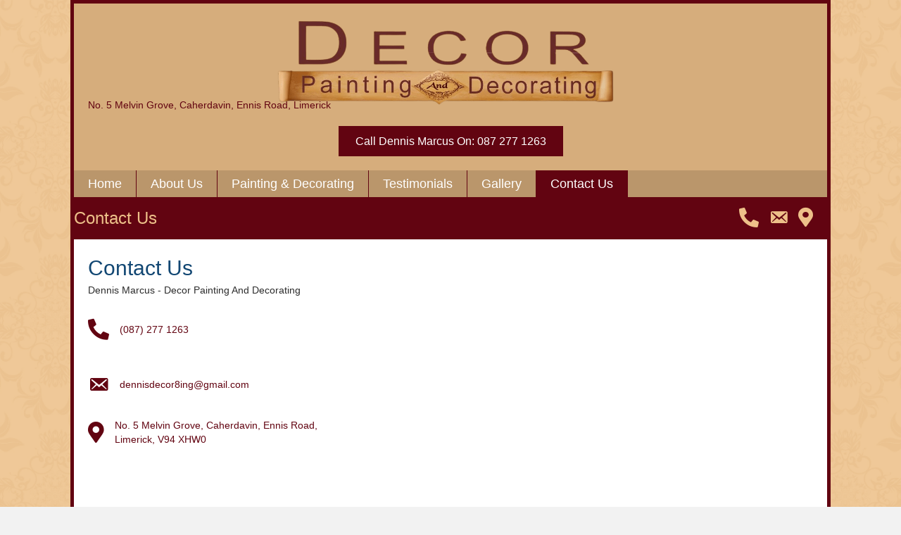

--- FILE ---
content_type: text/html; charset=UTF-8
request_url: https://www.decor8ing.ie/contact-us/
body_size: 9908
content:
<!DOCTYPE html>
<html dir="ltr" lang="en-GB" prefix="og: https://ogp.me/ns#">
<head>
<meta charset="UTF-8" />
<meta name='viewport' content='width=device-width, initial-scale=1.0' />
<meta http-equiv='X-UA-Compatible' content='IE=edge' />
<link rel="profile" href="https://gmpg.org/xfn/11" />
<title>Contact Us | Decor | Painting &amp; Decorating</title><link rel="preload" data-rocket-preload as="image" href="https://www.decor8ing.ie/wp-content/uploads/2021/03/logo-no-bg.png" imagesrcset="https://www.decor8ing.ie/wp-content/uploads/2021/03/logo-no-bg.png 1000w, https://www.decor8ing.ie/wp-content/uploads/2021/03/logo-no-bg-300x66.png 300w, https://www.decor8ing.ie/wp-content/uploads/2021/03/logo-no-bg-768x169.png 768w" imagesizes="(max-width: 1000px) 100vw, 1000px" fetchpriority="high">
	<style>img:is([sizes="auto" i], [sizes^="auto," i]) { contain-intrinsic-size: 3000px 1500px }</style>
	
		<!-- All in One SEO 4.9.3 - aioseo.com -->
	<meta name="description" content="Contact Us Dennis Marcus - Decor Painting And Decorating" />
	<meta name="robots" content="max-image-preview:large" />
	<link rel="canonical" href="https://www.decor8ing.ie/contact-us/" />
	<meta name="generator" content="All in One SEO (AIOSEO) 4.9.3" />
		<meta property="og:locale" content="en_GB" />
		<meta property="og:site_name" content="Decor | Painting &amp; Decorating | Painting &amp; Decorating" />
		<meta property="og:type" content="article" />
		<meta property="og:title" content="Contact Us | Decor | Painting &amp; Decorating" />
		<meta property="og:description" content="Contact Us Dennis Marcus - Decor Painting And Decorating" />
		<meta property="og:url" content="https://www.decor8ing.ie/contact-us/" />
		<meta property="article:published_time" content="2014-06-07T11:58:45+00:00" />
		<meta property="article:modified_time" content="2021-03-03T12:44:37+00:00" />
		<meta name="twitter:card" content="summary" />
		<meta name="twitter:title" content="Contact Us | Decor | Painting &amp; Decorating" />
		<meta name="twitter:description" content="Contact Us Dennis Marcus - Decor Painting And Decorating" />
		<script type="application/ld+json" class="aioseo-schema">
			{"@context":"https:\/\/schema.org","@graph":[{"@type":"BreadcrumbList","@id":"https:\/\/www.decor8ing.ie\/contact-us\/#breadcrumblist","itemListElement":[{"@type":"ListItem","@id":"https:\/\/www.decor8ing.ie#listItem","position":1,"name":"Home","item":"https:\/\/www.decor8ing.ie","nextItem":{"@type":"ListItem","@id":"https:\/\/www.decor8ing.ie\/contact-us\/#listItem","name":"Contact Us"}},{"@type":"ListItem","@id":"https:\/\/www.decor8ing.ie\/contact-us\/#listItem","position":2,"name":"Contact Us","previousItem":{"@type":"ListItem","@id":"https:\/\/www.decor8ing.ie#listItem","name":"Home"}}]},{"@type":"Organization","@id":"https:\/\/www.decor8ing.ie\/#organization","name":"Decor Painting & Decorating Limerick","description":"Painting & Decorating","url":"https:\/\/www.decor8ing.ie\/","telephone":"+353872771263","logo":{"@type":"ImageObject","url":"https:\/\/dev.decor8ing.ie\/wp-content\/uploads\/2021\/03\/logo-e1614765112650.jpg","@id":"https:\/\/www.decor8ing.ie\/contact-us\/#organizationLogo"},"image":{"@id":"https:\/\/www.decor8ing.ie\/contact-us\/#organizationLogo"}},{"@type":"WebPage","@id":"https:\/\/www.decor8ing.ie\/contact-us\/#webpage","url":"https:\/\/www.decor8ing.ie\/contact-us\/","name":"Contact Us | Decor | Painting & Decorating","description":"Contact Us Dennis Marcus - Decor Painting And Decorating","inLanguage":"en-GB","isPartOf":{"@id":"https:\/\/www.decor8ing.ie\/#website"},"breadcrumb":{"@id":"https:\/\/www.decor8ing.ie\/contact-us\/#breadcrumblist"},"datePublished":"2014-06-07T11:58:45+00:00","dateModified":"2021-03-03T12:44:37+00:00"},{"@type":"WebSite","@id":"https:\/\/www.decor8ing.ie\/#website","url":"https:\/\/www.decor8ing.ie\/","name":"Decor | Painting & Decorating","description":"Painting & Decorating","inLanguage":"en-GB","publisher":{"@id":"https:\/\/www.decor8ing.ie\/#organization"}}]}
		</script>
		<!-- All in One SEO -->


<link rel="alternate" type="application/rss+xml" title="Decor | Painting &amp; Decorating &raquo; Feed" href="https://www.decor8ing.ie/feed/" />
<link rel="alternate" type="application/rss+xml" title="Decor | Painting &amp; Decorating &raquo; Comments Feed" href="https://www.decor8ing.ie/comments/feed/" />
<link rel="preload" href="https://www.decor8ing.ie/wp-content/plugins/bb-plugin/fonts/fontawesome/5.15.4/webfonts/fa-solid-900.woff2" as="font" type="font/woff2" crossorigin="anonymous">
<link rel="preload" href="https://www.decor8ing.ie/wp-content/plugins/bb-plugin/fonts/fontawesome/5.15.4/webfonts/fa-regular-400.woff2" as="font" type="font/woff2" crossorigin="anonymous">
<style id='wp-emoji-styles-inline-css'>

	img.wp-smiley, img.emoji {
		display: inline !important;
		border: none !important;
		box-shadow: none !important;
		height: 1em !important;
		width: 1em !important;
		margin: 0 0.07em !important;
		vertical-align: -0.1em !important;
		background: none !important;
		padding: 0 !important;
	}
</style>
<link rel='stylesheet' id='wp-block-library-css' href='https://www.decor8ing.ie/wp-includes/css/dist/block-library/style.min.css?ver=6.8.3' media='all' />
<style id='wp-block-library-theme-inline-css'>
.wp-block-audio :where(figcaption){color:#555;font-size:13px;text-align:center}.is-dark-theme .wp-block-audio :where(figcaption){color:#ffffffa6}.wp-block-audio{margin:0 0 1em}.wp-block-code{border:1px solid #ccc;border-radius:4px;font-family:Menlo,Consolas,monaco,monospace;padding:.8em 1em}.wp-block-embed :where(figcaption){color:#555;font-size:13px;text-align:center}.is-dark-theme .wp-block-embed :where(figcaption){color:#ffffffa6}.wp-block-embed{margin:0 0 1em}.blocks-gallery-caption{color:#555;font-size:13px;text-align:center}.is-dark-theme .blocks-gallery-caption{color:#ffffffa6}:root :where(.wp-block-image figcaption){color:#555;font-size:13px;text-align:center}.is-dark-theme :root :where(.wp-block-image figcaption){color:#ffffffa6}.wp-block-image{margin:0 0 1em}.wp-block-pullquote{border-bottom:4px solid;border-top:4px solid;color:currentColor;margin-bottom:1.75em}.wp-block-pullquote cite,.wp-block-pullquote footer,.wp-block-pullquote__citation{color:currentColor;font-size:.8125em;font-style:normal;text-transform:uppercase}.wp-block-quote{border-left:.25em solid;margin:0 0 1.75em;padding-left:1em}.wp-block-quote cite,.wp-block-quote footer{color:currentColor;font-size:.8125em;font-style:normal;position:relative}.wp-block-quote:where(.has-text-align-right){border-left:none;border-right:.25em solid;padding-left:0;padding-right:1em}.wp-block-quote:where(.has-text-align-center){border:none;padding-left:0}.wp-block-quote.is-large,.wp-block-quote.is-style-large,.wp-block-quote:where(.is-style-plain){border:none}.wp-block-search .wp-block-search__label{font-weight:700}.wp-block-search__button{border:1px solid #ccc;padding:.375em .625em}:where(.wp-block-group.has-background){padding:1.25em 2.375em}.wp-block-separator.has-css-opacity{opacity:.4}.wp-block-separator{border:none;border-bottom:2px solid;margin-left:auto;margin-right:auto}.wp-block-separator.has-alpha-channel-opacity{opacity:1}.wp-block-separator:not(.is-style-wide):not(.is-style-dots){width:100px}.wp-block-separator.has-background:not(.is-style-dots){border-bottom:none;height:1px}.wp-block-separator.has-background:not(.is-style-wide):not(.is-style-dots){height:2px}.wp-block-table{margin:0 0 1em}.wp-block-table td,.wp-block-table th{word-break:normal}.wp-block-table :where(figcaption){color:#555;font-size:13px;text-align:center}.is-dark-theme .wp-block-table :where(figcaption){color:#ffffffa6}.wp-block-video :where(figcaption){color:#555;font-size:13px;text-align:center}.is-dark-theme .wp-block-video :where(figcaption){color:#ffffffa6}.wp-block-video{margin:0 0 1em}:root :where(.wp-block-template-part.has-background){margin-bottom:0;margin-top:0;padding:1.25em 2.375em}
</style>
<style id='classic-theme-styles-inline-css'>
/*! This file is auto-generated */
.wp-block-button__link{color:#fff;background-color:#32373c;border-radius:9999px;box-shadow:none;text-decoration:none;padding:calc(.667em + 2px) calc(1.333em + 2px);font-size:1.125em}.wp-block-file__button{background:#32373c;color:#fff;text-decoration:none}
</style>
<link data-minify="1" rel='stylesheet' id='aioseo/css/src/vue/standalone/blocks/table-of-contents/global.scss-css' href='https://www.decor8ing.ie/wp-content/cache/min/1/wp-content/plugins/all-in-one-seo-pack/dist/Lite/assets/css/table-of-contents/global.e90f6d47.css?ver=1762939674' media='all' />
<style id='global-styles-inline-css'>
:root{--wp--preset--aspect-ratio--square: 1;--wp--preset--aspect-ratio--4-3: 4/3;--wp--preset--aspect-ratio--3-4: 3/4;--wp--preset--aspect-ratio--3-2: 3/2;--wp--preset--aspect-ratio--2-3: 2/3;--wp--preset--aspect-ratio--16-9: 16/9;--wp--preset--aspect-ratio--9-16: 9/16;--wp--preset--color--black: #000000;--wp--preset--color--cyan-bluish-gray: #abb8c3;--wp--preset--color--white: #ffffff;--wp--preset--color--pale-pink: #f78da7;--wp--preset--color--vivid-red: #cf2e2e;--wp--preset--color--luminous-vivid-orange: #ff6900;--wp--preset--color--luminous-vivid-amber: #fcb900;--wp--preset--color--light-green-cyan: #7bdcb5;--wp--preset--color--vivid-green-cyan: #00d084;--wp--preset--color--pale-cyan-blue: #8ed1fc;--wp--preset--color--vivid-cyan-blue: #0693e3;--wp--preset--color--vivid-purple: #9b51e0;--wp--preset--gradient--vivid-cyan-blue-to-vivid-purple: linear-gradient(135deg,rgba(6,147,227,1) 0%,rgb(155,81,224) 100%);--wp--preset--gradient--light-green-cyan-to-vivid-green-cyan: linear-gradient(135deg,rgb(122,220,180) 0%,rgb(0,208,130) 100%);--wp--preset--gradient--luminous-vivid-amber-to-luminous-vivid-orange: linear-gradient(135deg,rgba(252,185,0,1) 0%,rgba(255,105,0,1) 100%);--wp--preset--gradient--luminous-vivid-orange-to-vivid-red: linear-gradient(135deg,rgba(255,105,0,1) 0%,rgb(207,46,46) 100%);--wp--preset--gradient--very-light-gray-to-cyan-bluish-gray: linear-gradient(135deg,rgb(238,238,238) 0%,rgb(169,184,195) 100%);--wp--preset--gradient--cool-to-warm-spectrum: linear-gradient(135deg,rgb(74,234,220) 0%,rgb(151,120,209) 20%,rgb(207,42,186) 40%,rgb(238,44,130) 60%,rgb(251,105,98) 80%,rgb(254,248,76) 100%);--wp--preset--gradient--blush-light-purple: linear-gradient(135deg,rgb(255,206,236) 0%,rgb(152,150,240) 100%);--wp--preset--gradient--blush-bordeaux: linear-gradient(135deg,rgb(254,205,165) 0%,rgb(254,45,45) 50%,rgb(107,0,62) 100%);--wp--preset--gradient--luminous-dusk: linear-gradient(135deg,rgb(255,203,112) 0%,rgb(199,81,192) 50%,rgb(65,88,208) 100%);--wp--preset--gradient--pale-ocean: linear-gradient(135deg,rgb(255,245,203) 0%,rgb(182,227,212) 50%,rgb(51,167,181) 100%);--wp--preset--gradient--electric-grass: linear-gradient(135deg,rgb(202,248,128) 0%,rgb(113,206,126) 100%);--wp--preset--gradient--midnight: linear-gradient(135deg,rgb(2,3,129) 0%,rgb(40,116,252) 100%);--wp--preset--font-size--small: 13px;--wp--preset--font-size--medium: 20px;--wp--preset--font-size--large: 36px;--wp--preset--font-size--x-large: 42px;--wp--preset--spacing--20: 0.44rem;--wp--preset--spacing--30: 0.67rem;--wp--preset--spacing--40: 1rem;--wp--preset--spacing--50: 1.5rem;--wp--preset--spacing--60: 2.25rem;--wp--preset--spacing--70: 3.38rem;--wp--preset--spacing--80: 5.06rem;--wp--preset--shadow--natural: 6px 6px 9px rgba(0, 0, 0, 0.2);--wp--preset--shadow--deep: 12px 12px 50px rgba(0, 0, 0, 0.4);--wp--preset--shadow--sharp: 6px 6px 0px rgba(0, 0, 0, 0.2);--wp--preset--shadow--outlined: 6px 6px 0px -3px rgba(255, 255, 255, 1), 6px 6px rgba(0, 0, 0, 1);--wp--preset--shadow--crisp: 6px 6px 0px rgba(0, 0, 0, 1);}:where(.is-layout-flex){gap: 0.5em;}:where(.is-layout-grid){gap: 0.5em;}body .is-layout-flex{display: flex;}.is-layout-flex{flex-wrap: wrap;align-items: center;}.is-layout-flex > :is(*, div){margin: 0;}body .is-layout-grid{display: grid;}.is-layout-grid > :is(*, div){margin: 0;}:where(.wp-block-columns.is-layout-flex){gap: 2em;}:where(.wp-block-columns.is-layout-grid){gap: 2em;}:where(.wp-block-post-template.is-layout-flex){gap: 1.25em;}:where(.wp-block-post-template.is-layout-grid){gap: 1.25em;}.has-black-color{color: var(--wp--preset--color--black) !important;}.has-cyan-bluish-gray-color{color: var(--wp--preset--color--cyan-bluish-gray) !important;}.has-white-color{color: var(--wp--preset--color--white) !important;}.has-pale-pink-color{color: var(--wp--preset--color--pale-pink) !important;}.has-vivid-red-color{color: var(--wp--preset--color--vivid-red) !important;}.has-luminous-vivid-orange-color{color: var(--wp--preset--color--luminous-vivid-orange) !important;}.has-luminous-vivid-amber-color{color: var(--wp--preset--color--luminous-vivid-amber) !important;}.has-light-green-cyan-color{color: var(--wp--preset--color--light-green-cyan) !important;}.has-vivid-green-cyan-color{color: var(--wp--preset--color--vivid-green-cyan) !important;}.has-pale-cyan-blue-color{color: var(--wp--preset--color--pale-cyan-blue) !important;}.has-vivid-cyan-blue-color{color: var(--wp--preset--color--vivid-cyan-blue) !important;}.has-vivid-purple-color{color: var(--wp--preset--color--vivid-purple) !important;}.has-black-background-color{background-color: var(--wp--preset--color--black) !important;}.has-cyan-bluish-gray-background-color{background-color: var(--wp--preset--color--cyan-bluish-gray) !important;}.has-white-background-color{background-color: var(--wp--preset--color--white) !important;}.has-pale-pink-background-color{background-color: var(--wp--preset--color--pale-pink) !important;}.has-vivid-red-background-color{background-color: var(--wp--preset--color--vivid-red) !important;}.has-luminous-vivid-orange-background-color{background-color: var(--wp--preset--color--luminous-vivid-orange) !important;}.has-luminous-vivid-amber-background-color{background-color: var(--wp--preset--color--luminous-vivid-amber) !important;}.has-light-green-cyan-background-color{background-color: var(--wp--preset--color--light-green-cyan) !important;}.has-vivid-green-cyan-background-color{background-color: var(--wp--preset--color--vivid-green-cyan) !important;}.has-pale-cyan-blue-background-color{background-color: var(--wp--preset--color--pale-cyan-blue) !important;}.has-vivid-cyan-blue-background-color{background-color: var(--wp--preset--color--vivid-cyan-blue) !important;}.has-vivid-purple-background-color{background-color: var(--wp--preset--color--vivid-purple) !important;}.has-black-border-color{border-color: var(--wp--preset--color--black) !important;}.has-cyan-bluish-gray-border-color{border-color: var(--wp--preset--color--cyan-bluish-gray) !important;}.has-white-border-color{border-color: var(--wp--preset--color--white) !important;}.has-pale-pink-border-color{border-color: var(--wp--preset--color--pale-pink) !important;}.has-vivid-red-border-color{border-color: var(--wp--preset--color--vivid-red) !important;}.has-luminous-vivid-orange-border-color{border-color: var(--wp--preset--color--luminous-vivid-orange) !important;}.has-luminous-vivid-amber-border-color{border-color: var(--wp--preset--color--luminous-vivid-amber) !important;}.has-light-green-cyan-border-color{border-color: var(--wp--preset--color--light-green-cyan) !important;}.has-vivid-green-cyan-border-color{border-color: var(--wp--preset--color--vivid-green-cyan) !important;}.has-pale-cyan-blue-border-color{border-color: var(--wp--preset--color--pale-cyan-blue) !important;}.has-vivid-cyan-blue-border-color{border-color: var(--wp--preset--color--vivid-cyan-blue) !important;}.has-vivid-purple-border-color{border-color: var(--wp--preset--color--vivid-purple) !important;}.has-vivid-cyan-blue-to-vivid-purple-gradient-background{background: var(--wp--preset--gradient--vivid-cyan-blue-to-vivid-purple) !important;}.has-light-green-cyan-to-vivid-green-cyan-gradient-background{background: var(--wp--preset--gradient--light-green-cyan-to-vivid-green-cyan) !important;}.has-luminous-vivid-amber-to-luminous-vivid-orange-gradient-background{background: var(--wp--preset--gradient--luminous-vivid-amber-to-luminous-vivid-orange) !important;}.has-luminous-vivid-orange-to-vivid-red-gradient-background{background: var(--wp--preset--gradient--luminous-vivid-orange-to-vivid-red) !important;}.has-very-light-gray-to-cyan-bluish-gray-gradient-background{background: var(--wp--preset--gradient--very-light-gray-to-cyan-bluish-gray) !important;}.has-cool-to-warm-spectrum-gradient-background{background: var(--wp--preset--gradient--cool-to-warm-spectrum) !important;}.has-blush-light-purple-gradient-background{background: var(--wp--preset--gradient--blush-light-purple) !important;}.has-blush-bordeaux-gradient-background{background: var(--wp--preset--gradient--blush-bordeaux) !important;}.has-luminous-dusk-gradient-background{background: var(--wp--preset--gradient--luminous-dusk) !important;}.has-pale-ocean-gradient-background{background: var(--wp--preset--gradient--pale-ocean) !important;}.has-electric-grass-gradient-background{background: var(--wp--preset--gradient--electric-grass) !important;}.has-midnight-gradient-background{background: var(--wp--preset--gradient--midnight) !important;}.has-small-font-size{font-size: var(--wp--preset--font-size--small) !important;}.has-medium-font-size{font-size: var(--wp--preset--font-size--medium) !important;}.has-large-font-size{font-size: var(--wp--preset--font-size--large) !important;}.has-x-large-font-size{font-size: var(--wp--preset--font-size--x-large) !important;}
:where(.wp-block-post-template.is-layout-flex){gap: 1.25em;}:where(.wp-block-post-template.is-layout-grid){gap: 1.25em;}
:where(.wp-block-columns.is-layout-flex){gap: 2em;}:where(.wp-block-columns.is-layout-grid){gap: 2em;}
:root :where(.wp-block-pullquote){font-size: 1.5em;line-height: 1.6;}
</style>
<link data-minify="1" rel='stylesheet' id='font-awesome-5-css' href='https://www.decor8ing.ie/wp-content/cache/min/1/wp-content/plugins/bb-plugin/fonts/fontawesome/5.15.4/css/all.min.css?ver=1746798823' media='all' />
<link data-minify="1" rel='stylesheet' id='dashicons-css' href='https://www.decor8ing.ie/wp-content/cache/min/1/wp-includes/css/dashicons.min.css?ver=1746801717' media='all' />
<link data-minify="1" rel='stylesheet' id='fl-builder-layout-24-css' href='https://www.decor8ing.ie/wp-content/cache/min/1/wp-content/uploads/bb-plugin/cache/24-layout.css?ver=1746802157' media='all' />
<link data-minify="1" rel='stylesheet' id='ultimate-icons-css' href='https://www.decor8ing.ie/wp-content/cache/min/1/wp-content/uploads/bb-plugin/icons/ultimate-icons/style.css?ver=1746798823' media='all' />
<link data-minify="1" rel='stylesheet' id='fl-builder-layout-bundle-91b81754a91b61b85a6bcbc52c5d19c5-css' href='https://www.decor8ing.ie/wp-content/cache/min/1/wp-content/uploads/bb-plugin/cache/91b81754a91b61b85a6bcbc52c5d19c5-layout-bundle.css?ver=1768551410' media='all' />
<link rel='stylesheet' id='jquery-magnificpopup-css' href='https://www.decor8ing.ie/wp-content/plugins/bb-plugin/css/jquery.magnificpopup.min.css?ver=2.10.0.5' media='all' />
<link rel='stylesheet' id='base-css' href='https://www.decor8ing.ie/wp-content/themes/bb-theme/css/base.min.css?ver=1.7.9' media='all' />
<link data-minify="1" rel='stylesheet' id='fl-automator-skin-css' href='https://www.decor8ing.ie/wp-content/cache/min/1/wp-content/uploads/bb-theme/skin-614d01a88591c.css?ver=1746798824' media='all' />
<link rel='stylesheet' id='fl-child-theme-css' href='https://www.decor8ing.ie/wp-content/themes/bb-theme-child/style.css?ver=6.8.3' media='all' />
<style id='rocket-lazyload-inline-css'>
.rll-youtube-player{position:relative;padding-bottom:56.23%;height:0;overflow:hidden;max-width:100%;}.rll-youtube-player:focus-within{outline: 2px solid currentColor;outline-offset: 5px;}.rll-youtube-player iframe{position:absolute;top:0;left:0;width:100%;height:100%;z-index:100;background:0 0}.rll-youtube-player img{bottom:0;display:block;left:0;margin:auto;max-width:100%;width:100%;position:absolute;right:0;top:0;border:none;height:auto;-webkit-transition:.4s all;-moz-transition:.4s all;transition:.4s all}.rll-youtube-player img:hover{-webkit-filter:brightness(75%)}.rll-youtube-player .play{height:100%;width:100%;left:0;top:0;position:absolute;background:url(https://www.decor8ing.ie/wp-content/plugins/wp-rocket/assets/img/youtube.png) no-repeat center;background-color: transparent !important;cursor:pointer;border:none;}
</style>
<!--n2css--><!--n2js--><script src="https://www.decor8ing.ie/wp-includes/js/jquery/jquery.min.js?ver=3.7.1" id="jquery-core-js"></script>
<script src="https://www.decor8ing.ie/wp-includes/js/jquery/jquery-migrate.min.js?ver=3.4.1" id="jquery-migrate-js" data-rocket-defer defer></script>
<link rel="https://api.w.org/" href="https://www.decor8ing.ie/wp-json/" /><link rel="alternate" title="JSON" type="application/json" href="https://www.decor8ing.ie/wp-json/wp/v2/pages/24" /><link rel="EditURI" type="application/rsd+xml" title="RSD" href="https://www.decor8ing.ie/xmlrpc.php?rsd" />
<meta name="generator" content="WordPress 6.8.3" />
<link rel='shortlink' href='https://www.decor8ing.ie/?p=24' />
<link rel="alternate" title="oEmbed (JSON)" type="application/json+oembed" href="https://www.decor8ing.ie/wp-json/oembed/1.0/embed?url=https%3A%2F%2Fwww.decor8ing.ie%2Fcontact-us%2F" />
<link rel="alternate" title="oEmbed (XML)" type="text/xml+oembed" href="https://www.decor8ing.ie/wp-json/oembed/1.0/embed?url=https%3A%2F%2Fwww.decor8ing.ie%2Fcontact-us%2F&#038;format=xml" />
<link rel="icon" href="https://www.decor8ing.ie/wp-content/uploads/2021/03/cropped-logo-e1614765112650-150x150.jpg" sizes="32x32" />
<link rel="icon" href="https://www.decor8ing.ie/wp-content/uploads/2021/03/cropped-logo-e1614765112650-300x300.jpg" sizes="192x192" />
<link rel="apple-touch-icon" href="https://www.decor8ing.ie/wp-content/uploads/2021/03/cropped-logo-e1614765112650-300x300.jpg" />
<meta name="msapplication-TileImage" content="https://www.decor8ing.ie/wp-content/uploads/2021/03/cropped-logo-e1614765112650-300x300.jpg" />
<noscript><style id="rocket-lazyload-nojs-css">.rll-youtube-player, [data-lazy-src]{display:none !important;}</style></noscript><meta name="generator" content="WP Rocket 3.18.3" data-wpr-features="wpr_defer_js wpr_minify_js wpr_lazyload_images wpr_lazyload_iframes wpr_oci wpr_minify_css wpr_desktop" /></head>
<body class="wp-singular page-template-default page page-id-24 wp-theme-bb-theme wp-child-theme-bb-theme-child fl-builder fl-builder-2-10-0-5 fl-themer-1-5-2-1-20251125200437 fl-theme-1-7-9 fl-no-js fl-theme-builder-header fl-theme-builder-header-header fl-theme-builder-footer fl-theme-builder-footer-footer fl-theme-builder-part fl-theme-builder-part-page-title fl-framework-base fl-preset-default fl-fixed-width fl-search-active" itemscope="itemscope" itemtype="https://schema.org/WebPage">
<a aria-label="Skip to content" class="fl-screen-reader-text" href="#fl-main-content">Skip to content</a><div  class="fl-page">
	<header  class="fl-builder-content fl-builder-content-503 fl-builder-global-templates-locked" data-post-id="503" data-type="header" data-sticky="0" data-sticky-on="" data-sticky-breakpoint="medium" data-shrink="0" data-overlay="0" data-overlay-bg="transparent" data-shrink-image-height="50px" role="banner" itemscope="itemscope" itemtype="http://schema.org/WPHeader"><div  class="fl-row fl-row-full-width fl-row-bg-color fl-node-603e700c06bbb fl-row-default-height fl-row-align-center" data-node="603e700c06bbb">
	<div class="fl-row-content-wrap">
								<div class="fl-row-content fl-row-fixed-width fl-node-content">
		
<div class="fl-col-group fl-node-603e700c0a610" data-node="603e700c0a610">
			<div class="fl-col fl-node-603e700c0a6fe fl-col-bg-color" data-node="603e700c0a6fe">
	<div class="fl-col-content fl-node-content"><div class="fl-module fl-module-photo fl-node-603e70107a5b3" data-node="603e70107a5b3">
	<div class="fl-module-content fl-node-content">
		<div role="figure" class="fl-photo fl-photo-align-center" itemscope itemtype="https://schema.org/ImageObject">
	<div class="fl-photo-content fl-photo-img-png">
				<a href="https://www.decor8ing.ie" target="_self" itemprop="url">
				<img fetchpriority="high" decoding="async" class="fl-photo-img wp-image-536 size-full" src="https://www.decor8ing.ie/wp-content/uploads/2021/03/logo-no-bg.png" alt="logo-no-bg" height="220" width="1000" title="logo-no-bg"  data-no-lazy="1" itemprop="image" srcset="https://www.decor8ing.ie/wp-content/uploads/2021/03/logo-no-bg.png 1000w, https://www.decor8ing.ie/wp-content/uploads/2021/03/logo-no-bg-300x66.png 300w, https://www.decor8ing.ie/wp-content/uploads/2021/03/logo-no-bg-768x169.png 768w" sizes="(max-width: 1000px) 100vw, 1000px" />
				</a>
					</div>
	</div>
	</div>
</div>
<div class="fl-module fl-module-rich-text fl-node-603f5b0475d1e" data-node="603f5b0475d1e">
	<div class="fl-module-content fl-node-content">
		<div class="fl-rich-text">
	<p><a href="https://goo.gl/maps/wib8t48ndQBAQXFs7" target="_blank" rel="noopener">No. 5 Melvin Grove, Caherdavin, Ennis Road, Limerick</a></p>
</div>
	</div>
</div>
<div class="fl-module fl-module-button fl-node-603e71a982a02 fl-visible-desktop fl-visible-large fl-visible-medium" data-node="603e71a982a02">
	<div class="fl-module-content fl-node-content">
		<div class="fl-button-wrap fl-button-width-custom fl-button-center">
			<a href="tel:+353872771263"  target="_self"  class="fl-button" >
							<span class="fl-button-text">Call Dennis Marcus On: 087 277 1263</span>
					</a>
</div>
	</div>
</div>
<div class="fl-module fl-module-rich-text fl-node-603f5c5fedf60 fl-visible-mobile" data-node="603f5c5fedf60">
	<div class="fl-module-content fl-node-content">
		<div class="fl-rich-text">
	<p><strong>Call Dennis Marcus on:</strong></p>
</div>
	</div>
</div>
<div class="fl-module fl-module-button fl-node-603f5ac53d584 fl-visible-mobile" data-node="603f5ac53d584">
	<div class="fl-module-content fl-node-content">
		<div class="fl-button-wrap fl-button-width-custom fl-button-center fl-button-has-icon">
			<a href="tel:+353872771263"  target="_self"  class="fl-button" >
					<i class="fl-button-icon fl-button-icon-before ua-icon ua-icon-phone-handset" aria-hidden="true"></i>
						<span class="fl-button-text"> 087 277 1263</span>
					</a>
</div>
	</div>
</div>
</div>
</div>
	</div>
		</div>
	</div>
</div>
<div  class="fl-row fl-row-full-width fl-row-bg-color fl-node-603e708f9bb25 fl-row-default-height fl-row-align-center" data-node="603e708f9bb25">
	<div class="fl-row-content-wrap">
								<div class="fl-row-content fl-row-fixed-width fl-node-content">
		
<div class="fl-col-group fl-node-603e708fa0502" data-node="603e708fa0502">
			<div class="fl-col fl-node-603e708fa05f9 fl-col-bg-color" data-node="603e708fa05f9">
	<div class="fl-col-content fl-node-content"><div class="fl-module fl-module-uabb-advanced-menu fl-node-603e70f854e96" data-node="603e70f854e96">
	<div class="fl-module-content fl-node-content">
			<div class="uabb-creative-menu
	 uabb-creative-menu-accordion-collapse	uabb-menu-default">
		<div class="uabb-creative-menu-mobile-toggle-container"><div class="uabb-creative-menu-mobile-toggle hamburger-label" tabindex="0"><div class="uabb-svg-container"><svg title="uabb-menu-toggle" version="1.1" class="hamburger-menu" xmlns="https://www.w3.org/2000/svg" xmlns:xlink="https://www.w3.org/1999/xlink" viewBox="0 0 50 50">
<rect class="uabb-hamburger-menu-top" width="50" height="10"/>
<rect class="uabb-hamburger-menu-middle" y="20" width="50" height="10"/>
<rect class="uabb-hamburger-menu-bottom" y="40" width="50" height="10"/>
</svg>
</div><span class="uabb-creative-menu-mobile-toggle-label">Menu</span></div></div>			<div class="uabb-clear"></div>
					<ul id="menu-main-menu" class="menu uabb-creative-menu-horizontal uabb-toggle-none"><li id="menu-item-509" class="menu-item menu-item-type-post_type menu-item-object-page menu-item-home uabb-creative-menu uabb-cm-style"><a href="https://www.decor8ing.ie/"><span class="menu-item-text">Home</span></a></li>
<li id="menu-item-510" class="menu-item menu-item-type-post_type menu-item-object-page uabb-creative-menu uabb-cm-style"><a href="https://www.decor8ing.ie/about-us/"><span class="menu-item-text">About Us</span></a></li>
<li id="menu-item-511" class="menu-item menu-item-type-post_type menu-item-object-page uabb-creative-menu uabb-cm-style"><a href="https://www.decor8ing.ie/painting-and-decorating/"><span class="menu-item-text">Painting &#038; Decorating</span></a></li>
<li id="menu-item-512" class="menu-item menu-item-type-post_type menu-item-object-page uabb-creative-menu uabb-cm-style"><a href="https://www.decor8ing.ie/testimonials/"><span class="menu-item-text">Testimonials</span></a></li>
<li id="menu-item-513" class="menu-item menu-item-type-post_type menu-item-object-page uabb-creative-menu uabb-cm-style"><a href="https://www.decor8ing.ie/gallery/"><span class="menu-item-text">Gallery</span></a></li>
<li id="menu-item-514" class="menu-item menu-item-type-post_type menu-item-object-page current-menu-item page_item page-item-24 current_page_item uabb-creative-menu uabb-cm-style"><a href="https://www.decor8ing.ie/contact-us/"><span class="menu-item-text">Contact Us</span></a></li>
</ul>	</div>

		</div>
</div>
</div>
</div>
	</div>
		</div>
	</div>
</div>
</header><div  class="uabb-js-breakpoint" style="display: none;"></div><div  class="fl-builder-content fl-builder-content-563 fl-builder-global-templates-locked" data-post-id="563" data-type="part"><div  class="fl-row fl-row-full-width fl-row-bg-color fl-node-603f7f45a6894 fl-row-default-height fl-row-align-center" data-node="603f7f45a6894">
	<div class="fl-row-content-wrap">
								<div class="fl-row-content fl-row-fixed-width fl-node-content">
		
<div class="fl-col-group fl-node-603f7f45a840e fl-col-group-equal-height fl-col-group-align-center fl-col-group-custom-width" data-node="603f7f45a840e">
			<div class="fl-col fl-node-603f7f45a8505 fl-col-bg-color fl-col-small fl-col-small-custom-width" data-node="603f7f45a8505">
	<div class="fl-col-content fl-node-content"><div class="fl-module fl-module-heading fl-node-603f7f8eda12f" data-node="603f7f8eda12f">
	<div class="fl-module-content fl-node-content">
		<h3 class="fl-heading">
		<span class="fl-heading-text">Contact Us</span>
	</h3>
	</div>
</div>
</div>
</div>
			<div class="fl-col fl-node-603f8118b59d9 fl-col-bg-color fl-col-small fl-col-small-custom-width" data-node="603f8118b59d9">
	<div class="fl-col-content fl-node-content"><div class="fl-module fl-module-icon-group fl-node-603f818647152" data-node="603f818647152">
	<div class="fl-module-content fl-node-content">
		<div class="fl-icon-group">
	<span class="fl-icon">
								<a href="tel:+353872771263" target="_self">
							<i class="fas fa-phone-alt" aria-hidden="true"></i>
						</a>
			</span>
		<span class="fl-icon">
								<a href="mailto:dennisdecor8ing@gmail.com" target="_self">
							<i class="dashicons dashicons-before dashicons-email-alt" aria-hidden="true"></i>
						</a>
			</span>
		<span class="fl-icon">
								<a href="https://goo.gl/maps/wib8t48ndQBAQXFs7" target="_blank" rel="noopener" >
							<i class="fas fa-map-marker-alt" aria-hidden="true"></i>
						</a>
			</span>
	</div>
	</div>
</div>
</div>
</div>
	</div>
		</div>
	</div>
</div>
</div><div  class="uabb-js-breakpoint" style="display: none;"></div>	<div  id="fl-main-content" class="fl-page-content" itemprop="mainContentOfPage" role="main">

		
<div  class="fl-content-full container">
	<div class="row">
		<div class="fl-content col-md-12">
			<article class="fl-post post-24 page type-page status-publish hentry" id="fl-post-24" itemscope="itemscope" itemtype="https://schema.org/CreativeWork">

			<div class="fl-post-content clearfix" itemprop="text">
		<div class="fl-builder-content fl-builder-content-24 fl-builder-content-primary fl-builder-global-templates-locked" data-post-id="24"><div class="fl-row fl-row-fixed-width fl-row-bg-none fl-node-603f7ac435868 fl-row-default-height fl-row-align-center" data-node="603f7ac435868">
	<div class="fl-row-content-wrap">
								<div class="fl-row-content fl-row-fixed-width fl-node-content">
		
<div class="fl-col-group fl-node-603f7ac437afd" data-node="603f7ac437afd">
			<div class="fl-col fl-node-603f7ac437bc4 fl-col-bg-color fl-col-small" data-node="603f7ac437bc4">
	<div class="fl-col-content fl-node-content"><div class="fl-module fl-module-heading fl-node-603f7aef82932" data-node="603f7aef82932">
	<div class="fl-module-content fl-node-content">
		<h2 class="fl-heading">
		<span class="fl-heading-text">Contact Us</span>
	</h2>
	</div>
</div>
<div class="fl-module fl-module-rich-text fl-node-603f7c34aafc6" data-node="603f7c34aafc6">
	<div class="fl-module-content fl-node-content">
		<div class="fl-rich-text">
	<p>Dennis Marcus - Decor Painting And Decorating</p>
</div>
	</div>
</div>
<div class="fl-module fl-module-icon fl-node-603f7baf1cb04" data-node="603f7baf1cb04">
	<div class="fl-module-content fl-node-content">
		<div class="fl-icon-wrap">
	<span class="fl-icon">
								<a href="tel:+353872771263" target="_self"  tabindex="-1" aria-hidden="true" aria-labelledby="fl-icon-text-603f7baf1cb04">
							<i class="fas fa-phone-alt" aria-hidden="true"></i>
						</a>
			</span>
			<div id="fl-icon-text-603f7baf1cb04" class="fl-icon-text">
						<a href="tel:+353872771263" target="_self"  class="fl-icon-text-link fl-icon-text-wrap">
						<p><a href="tel:+353872771263">(087) 277 1263</a></p>						</a>
					</div>
	</div>
	</div>
</div>
<div class="fl-module fl-module-icon fl-node-603f7bf6338cb" data-node="603f7bf6338cb">
	<div class="fl-module-content fl-node-content">
		<div class="fl-icon-wrap">
	<span class="fl-icon">
								<a href="mailto:dennisdecor8ing@gmail.com" target="_self"  tabindex="-1" aria-hidden="true" aria-labelledby="fl-icon-text-603f7bf6338cb">
							<i class="dashicons dashicons-before dashicons-email-alt" aria-hidden="true"></i>
						</a>
			</span>
			<div id="fl-icon-text-603f7bf6338cb" class="fl-icon-text">
						<a href="mailto:dennisdecor8ing@gmail.com" target="_self"  class="fl-icon-text-link fl-icon-text-wrap">
						<p><a href="mailto:dennisdecor8ing@gmail.com">dennisdecor8ing@gmail.com</a></p>						</a>
					</div>
	</div>
	</div>
</div>
<div class="fl-module fl-module-icon fl-node-603f7b40c84c6" data-node="603f7b40c84c6">
	<div class="fl-module-content fl-node-content">
		<div class="fl-icon-wrap">
	<span class="fl-icon">
				<i class="fas fa-map-marker-alt" aria-hidden="true"></i>
					</span>
			<div id="fl-icon-text-603f7b40c84c6" class="fl-icon-text fl-icon-text-wrap">
						<p><a href="https://goo.gl/maps/TW4EdQQpYA4iKRHQ9" target="_blank" rel="noopener">No. 5 Melvin Grove, Caherdavin, Ennis Road,<br />Limerick, V94 XHW0</a></p>					</div>
	</div>
	</div>
</div>
</div>
</div>
			<div class="fl-col fl-node-603f7ac437bc9 fl-col-bg-color fl-col-small" data-node="603f7ac437bc9">
	<div class="fl-col-content fl-node-content"><div class="fl-module fl-module-html fl-node-603f7aca7c860" data-node="603f7aca7c860">
	<div class="fl-module-content fl-node-content">
		<div class="fl-html">
	<iframe src="about:blank" width="600" height="450" style="border:0;" allowfullscreen="" loading="lazy" data-rocket-lazyload="fitvidscompatible" data-lazy-src="https://www.google.com/maps/embed?pb=!1m18!1m12!1m3!1d2419.2908635665567!2d-8.667055784186822!3d52.67278517984344!2m3!1f0!2f0!3f0!3m2!1i1024!2i768!4f13.1!3m3!1m2!1s0x485b5ce91d9e73c7%3A0x2120246b32024891!2s5%20Melvin%20Grove%2C%20Caherdavin%20Park%2C%20Limerick%2C%20V94%20XHW0!5e0!3m2!1sen!2sie!4v1614772951093!5m2!1sen!2sie"></iframe><noscript><iframe src="https://www.google.com/maps/embed?pb=!1m18!1m12!1m3!1d2419.2908635665567!2d-8.667055784186822!3d52.67278517984344!2m3!1f0!2f0!3f0!3m2!1i1024!2i768!4f13.1!3m3!1m2!1s0x485b5ce91d9e73c7%3A0x2120246b32024891!2s5%20Melvin%20Grove%2C%20Caherdavin%20Park%2C%20Limerick%2C%20V94%20XHW0!5e0!3m2!1sen!2sie!4v1614772951093!5m2!1sen!2sie" width="600" height="450" style="border:0;" allowfullscreen="" loading="lazy"></iframe></noscript></div>
	</div>
</div>
</div>
</div>
	</div>
		</div>
	</div>
</div>
</div><div  class="uabb-js-breakpoint" style="display: none;"></div>	</div><!-- .fl-post-content -->
	
</article>

<!-- .fl-post -->
		</div>
	</div>
</div>


	</div><!-- .fl-page-content -->
	<footer  class="fl-builder-content fl-builder-content-547 fl-builder-global-templates-locked" data-post-id="547" data-type="footer" itemscope="itemscope" itemtype="http://schema.org/WPFooter"><div  class="fl-row fl-row-full-width fl-row-bg-color fl-node-603f744fa238d fl-row-default-height fl-row-align-center" data-node="603f744fa238d">
	<div class="fl-row-content-wrap">
								<div class="fl-row-content fl-row-fixed-width fl-node-content">
		
<div class="fl-col-group fl-node-603f744fa238e fl-col-group-custom-width" data-node="603f744fa238e">
			<div class="fl-col fl-node-603f744fa2391 fl-col-bg-color fl-col-small fl-col-small-custom-width" data-node="603f744fa2391">
	<div class="fl-col-content fl-node-content"><div class="fl-module fl-module-heading fl-node-603f744fa239d" data-node="603f744fa239d">
	<div class="fl-module-content fl-node-content">
		<h3 class="fl-heading">
		<span class="fl-heading-text">Contact Us</span>
	</h3>
	</div>
</div>
<div class="fl-module fl-module-icon fl-node-603f744fa2397" data-node="603f744fa2397">
	<div class="fl-module-content fl-node-content">
		<div class="fl-icon-wrap">
	<span class="fl-icon">
								<a href="tel:+353872771263" target="_self"  tabindex="-1" aria-hidden="true" aria-labelledby="fl-icon-text-603f744fa2397">
							<i class="ua-icon ua-icon-head" aria-hidden="true"></i>
						</a>
			</span>
			<div id="fl-icon-text-603f744fa2397" class="fl-icon-text">
						<a href="tel:+353872771263" target="_self"  class="fl-icon-text-link fl-icon-text-wrap">
						<p>Dennis Marcus</p>						</a>
					</div>
	</div>
	</div>
</div>
<div class="fl-module fl-module-icon fl-node-603f75a4682b4" data-node="603f75a4682b4">
	<div class="fl-module-content fl-node-content">
		<div class="fl-icon-wrap">
	<span class="fl-icon">
								<a href="tel:+353872771263" target="_self"  tabindex="-1" aria-hidden="true" aria-labelledby="fl-icon-text-603f75a4682b4">
							<i class="fas fa-phone-alt" aria-hidden="true"></i>
						</a>
			</span>
			<div id="fl-icon-text-603f75a4682b4" class="fl-icon-text">
						<a href="tel:+353872771263" target="_self"  class="fl-icon-text-link fl-icon-text-wrap">
						<p>(087) 277 1263</p>						</a>
					</div>
	</div>
	</div>
</div>
<div class="fl-module fl-module-icon fl-node-603f744fa2396" data-node="603f744fa2396">
	<div class="fl-module-content fl-node-content">
		<div class="fl-icon-wrap">
	<span class="fl-icon">
								<a href="mailto:dennisdecor8ing@gmail.com" target="_self"  tabindex="-1" aria-hidden="true" aria-labelledby="fl-icon-text-603f744fa2396">
							<i class="far fa-envelope" aria-hidden="true"></i>
						</a>
			</span>
			<div id="fl-icon-text-603f744fa2396" class="fl-icon-text">
						<a href="mailto:dennisdecor8ing@gmail.com" target="_self"  class="fl-icon-text-link fl-icon-text-wrap">
						<p><a href="mailto:dennisdecor8ing@gmail.com">dennisdecor8ing@gmail.com</a></p>						</a>
					</div>
	</div>
	</div>
</div>
</div>
</div>
			<div class="fl-col fl-node-603f744fa2390 fl-col-bg-color fl-col-small fl-col-small-custom-width" data-node="603f744fa2390">
	<div class="fl-col-content fl-node-content"><div class="fl-module fl-module-heading fl-node-603f744fa2398" data-node="603f744fa2398">
	<div class="fl-module-content fl-node-content">
		<h3 class="fl-heading">
		<span class="fl-heading-text">Find Us</span>
	</h3>
	</div>
</div>
<div class="fl-module fl-module-rich-text fl-node-603f744fa2399" data-node="603f744fa2399">
	<div class="fl-module-content fl-node-content">
		<div class="fl-rich-text">
	<p><a href="https://goo.gl/maps/iLCTy2FosPH2zSpF6" target="_blank" rel="noopener">No. 5 Melvin Grove,<br />
Caherdavin,<br />
Ennis Road,<br />
Limerick,<br />
V94 XHW0</a></p>
</div>
	</div>
</div>
</div>
</div>
			<div class="fl-col fl-node-603f744fa238f fl-col-bg-color fl-col-small" data-node="603f744fa238f">
	<div class="fl-col-content fl-node-content"><div class="fl-module fl-module-heading fl-node-603f744fa239c" data-node="603f744fa239c">
	<div class="fl-module-content fl-node-content">
		<h3 class="fl-heading">
		<span class="fl-heading-text">Quick Links</span>
	</h3>
	</div>
</div>
<div class="fl-module fl-module-rich-text fl-node-603f744fa2392" data-node="603f744fa2392">
	<div class="fl-module-content fl-node-content">
		<div class="fl-rich-text">
	<p><a href="https://www.decor8ing.ie/about-us/">About Us</a><br />
<a href="https://www.decor8ing.ie/painting-and-decorating/">Painting And Decorating</a><br />
<a href="https://www.decor8ing.ie/testimonials/">Testimonials</a><br />
<a href="https://www.decor8ing.ie/gallery/">Gallery</a><br />
<a href="https://www.decor8ing.ie/contact-us/">Contact Us</a></p>
</div>
	</div>
</div>
</div>
</div>
	</div>
		</div>
	</div>
</div>
<div  class="fl-row fl-row-full-width fl-row-bg-color fl-node-603f744fa2383 fl-row-default-height fl-row-align-center" data-node="603f744fa2383">
	<div class="fl-row-content-wrap">
								<div class="fl-row-content fl-row-fixed-width fl-node-content">
		
<div class="fl-col-group fl-node-603f744fa238a" data-node="603f744fa238a">
			<div class="fl-col fl-node-603f744fa238b fl-col-bg-color fl-col-has-cols" data-node="603f744fa238b">
	<div class="fl-col-content fl-node-content">
<div class="fl-col-group fl-node-603f79a404608 fl-col-group-nested fl-col-group-custom-width" data-node="603f79a404608">
			<div class="fl-col fl-node-603f79a4046de fl-col-bg-color fl-col-small fl-col-small-custom-width" data-node="603f79a4046de">
	<div class="fl-col-content fl-node-content"><div class="fl-module fl-module-rich-text fl-node-603f744fa238c" data-node="603f744fa238c">
	<div class="fl-module-content fl-node-content">
		<div class="fl-rich-text">
	<p>© 2026 Decor | Painting &amp; Decorating. All Rights Reserved.</p>
</div>
	</div>
</div>
</div>
</div>
			<div class="fl-col fl-node-603f79a4046e4 fl-col-bg-color fl-col-small fl-col-small-custom-width" data-node="603f79a4046e4">
	<div class="fl-col-content fl-node-content"><div class="fl-module fl-module-rich-text fl-node-603f79a94eb55" data-node="603f79a94eb55">
	<div class="fl-module-content fl-node-content">
		<div class="fl-rich-text">
	<p>Development by <a href="https://www.elive.net" target="_blank" rel="noopener">Elive.net</a></p>
</div>
	</div>
</div>
</div>
</div>
	</div>
</div>
</div>
	</div>
		</div>
	</div>
</div>
</footer><div class="uabb-js-breakpoint" style="display: none;"></div>	</div><!-- .fl-page -->
<script type="speculationrules">
{"prefetch":[{"source":"document","where":{"and":[{"href_matches":"\/*"},{"not":{"href_matches":["\/wp-*.php","\/wp-admin\/*","\/wp-content\/uploads\/*","\/wp-content\/*","\/wp-content\/plugins\/*","\/wp-content\/themes\/bb-theme-child\/*","\/wp-content\/themes\/bb-theme\/*","\/*\\?(.+)"]}},{"not":{"selector_matches":"a[rel~=\"nofollow\"]"}},{"not":{"selector_matches":".no-prefetch, .no-prefetch a"}}]},"eagerness":"conservative"}]}
</script>
<script data-minify="1" src="https://www.decor8ing.ie/wp-content/cache/min/1/wp-content/uploads/bb-plugin/cache/24-layout.js?ver=1746802157" id="fl-builder-layout-24-js" data-rocket-defer defer></script>
<script src="https://www.decor8ing.ie/wp-content/plugins/bb-plugin/js/libs/jquery.imagesloaded.min.js?ver=2.10.0.5" id="imagesloaded-js" data-rocket-defer defer></script>
<script src="https://www.decor8ing.ie/wp-content/plugins/bb-plugin/js/libs/jquery.ba-throttle-debounce.min.js?ver=2.10.0.5" id="jquery-throttle-js" data-rocket-defer defer></script>
<script data-minify="1" src="https://www.decor8ing.ie/wp-content/cache/min/1/wp-content/uploads/bb-plugin/cache/9b811046ad2f54dba0b72a77a2ee78e5-layout-bundle.js?ver=1768551411" id="fl-builder-layout-bundle-9b811046ad2f54dba0b72a77a2ee78e5-js" data-rocket-defer defer></script>
<script src="https://www.decor8ing.ie/wp-content/plugins/bb-plugin/js/libs/jquery.magnificpopup.min.js?ver=2.10.0.5" id="jquery-magnificpopup-js" data-rocket-defer defer></script>
<script id="fl-automator-js-extra">
var themeopts = {"medium_breakpoint":"992","mobile_breakpoint":"768"};
</script>
<script src="https://www.decor8ing.ie/wp-content/themes/bb-theme/js/theme.min.js?ver=1.7.9" id="fl-automator-js" data-rocket-defer defer></script>
<script>window.lazyLoadOptions=[{elements_selector:"img[data-lazy-src],.rocket-lazyload,iframe[data-lazy-src]",data_src:"lazy-src",data_srcset:"lazy-srcset",data_sizes:"lazy-sizes",class_loading:"lazyloading",class_loaded:"lazyloaded",threshold:300,callback_loaded:function(element){if(element.tagName==="IFRAME"&&element.dataset.rocketLazyload=="fitvidscompatible"){if(element.classList.contains("lazyloaded")){if(typeof window.jQuery!="undefined"){if(jQuery.fn.fitVids){jQuery(element).parent().fitVids()}}}}}},{elements_selector:".rocket-lazyload",data_src:"lazy-src",data_srcset:"lazy-srcset",data_sizes:"lazy-sizes",class_loading:"lazyloading",class_loaded:"lazyloaded",threshold:300,}];window.addEventListener('LazyLoad::Initialized',function(e){var lazyLoadInstance=e.detail.instance;if(window.MutationObserver){var observer=new MutationObserver(function(mutations){var image_count=0;var iframe_count=0;var rocketlazy_count=0;mutations.forEach(function(mutation){for(var i=0;i<mutation.addedNodes.length;i++){if(typeof mutation.addedNodes[i].getElementsByTagName!=='function'){continue}
if(typeof mutation.addedNodes[i].getElementsByClassName!=='function'){continue}
images=mutation.addedNodes[i].getElementsByTagName('img');is_image=mutation.addedNodes[i].tagName=="IMG";iframes=mutation.addedNodes[i].getElementsByTagName('iframe');is_iframe=mutation.addedNodes[i].tagName=="IFRAME";rocket_lazy=mutation.addedNodes[i].getElementsByClassName('rocket-lazyload');image_count+=images.length;iframe_count+=iframes.length;rocketlazy_count+=rocket_lazy.length;if(is_image){image_count+=1}
if(is_iframe){iframe_count+=1}}});if(image_count>0||iframe_count>0||rocketlazy_count>0){lazyLoadInstance.update()}});var b=document.getElementsByTagName("body")[0];var config={childList:!0,subtree:!0};observer.observe(b,config)}},!1)</script><script data-no-minify="1" async src="https://www.decor8ing.ie/wp-content/plugins/wp-rocket/assets/js/lazyload/17.8.3/lazyload.min.js"></script><script>function lazyLoadThumb(e,alt,l){var t='<img data-lazy-src="https://i.ytimg.com/vi/ID/hqdefault.jpg" alt="" width="480" height="360"><noscript><img src="https://i.ytimg.com/vi/ID/hqdefault.jpg" alt="" width="480" height="360"></noscript>',a='<button class="play" aria-label="Play Youtube video"></button>';if(l){t=t.replace('data-lazy-','');t=t.replace('loading="lazy"','');t=t.replace(/<noscript>.*?<\/noscript>/g,'');}t=t.replace('alt=""','alt="'+alt+'"');return t.replace("ID",e)+a}function lazyLoadYoutubeIframe(){var e=document.createElement("iframe"),t="ID?autoplay=1";t+=0===this.parentNode.dataset.query.length?"":"&"+this.parentNode.dataset.query;e.setAttribute("src",t.replace("ID",this.parentNode.dataset.src)),e.setAttribute("frameborder","0"),e.setAttribute("allowfullscreen","1"),e.setAttribute("allow","accelerometer; autoplay; encrypted-media; gyroscope; picture-in-picture"),this.parentNode.parentNode.replaceChild(e,this.parentNode)}document.addEventListener("DOMContentLoaded",function(){var exclusions=[];var e,t,p,u,l,a=document.getElementsByClassName("rll-youtube-player");for(t=0;t<a.length;t++)(e=document.createElement("div")),(u='https://i.ytimg.com/vi/ID/hqdefault.jpg'),(u=u.replace('ID',a[t].dataset.id)),(l=exclusions.some(exclusion=>u.includes(exclusion))),e.setAttribute("data-id",a[t].dataset.id),e.setAttribute("data-query",a[t].dataset.query),e.setAttribute("data-src",a[t].dataset.src),(e.innerHTML=lazyLoadThumb(a[t].dataset.id,a[t].dataset.alt,l)),a[t].appendChild(e),(p=e.querySelector(".play")),(p.onclick=lazyLoadYoutubeIframe)});</script></body>
</html>

<!-- This website is like a Rocket, isn't it? Performance optimized by WP Rocket. Learn more: https://wp-rocket.me - Debug: cached@1768779476 -->

--- FILE ---
content_type: text/css; charset=utf-8
request_url: https://www.decor8ing.ie/wp-content/themes/bb-theme-child/style.css?ver=6.8.3
body_size: 70
content:
/*
Theme Name: Decor Child
Theme URI: https//www.elive.net
Version: 1.0
Description: An example child theme that can be used as a starting point for custom development.
Author: Elive
Author URI: https//www.elive.net
template: bb-theme
*/

/* Add your custom styles here... */ 